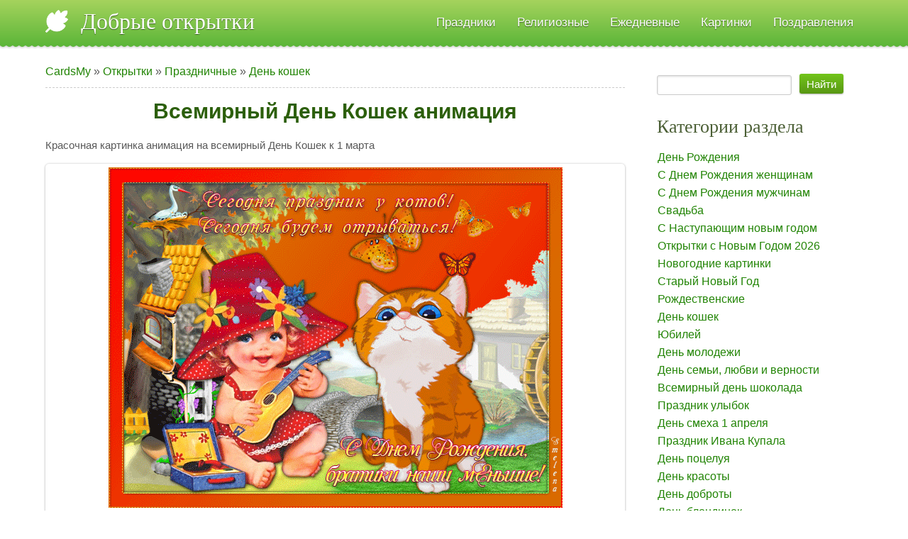

--- FILE ---
content_type: text/html; charset=UTF-8
request_url: https://cardsmy.com/otkrytki/prazdnichnye/den_koshek/vsemirnyj_den_koshek_animacija/32-0-533
body_size: 7131
content:
<!DOCTYPE html>
<html lang="ru">
<head>

	<script type="text/javascript">new Image().src = "//counter.yadro.ru/hit;ucoznet?r"+escape(document.referrer)+(screen&&";s"+screen.width+"*"+screen.height+"*"+(screen.colorDepth||screen.pixelDepth))+";u"+escape(document.URL)+";"+Date.now();</script>
	<script type="text/javascript">new Image().src = "//counter.yadro.ru/hit;ucoz_desktop_ad?r"+escape(document.referrer)+(screen&&";s"+screen.width+"*"+screen.height+"*"+(screen.colorDepth||screen.pixelDepth))+";u"+escape(document.URL)+";"+Date.now();</script>
 <meta charset="utf-8">
 <title>Всемирный День Кошек анимация - День кошек современная открытка</title>
<link rel="preload" as="image" href="https://cardsmy.com/_ph/32/2/394870813.gif" fetchpriority="high">
 <meta name="description" content="Всемирный День Кошек анимация, добрые современные открытки и картинки с пожеланиями День кошек скачать, отправить. Красочная картинка анимация на всемирный День Кошек к 1 марта " /> 
 <meta name="viewport" content="width=device-width, initial-scale=1">
 <meta property="og:title" content="Всемирный День Кошек анимация - Добрые современные открытки"/>
 <meta property="og:description" content="Всемирный День Кошек анимация - День кошек открытка для поздравления." /> 
 <meta name="keywords" content="Всемирный День Кошек анимация, открытки День кошек, картинки" />
 <meta property="og:image" content="/_ph/32/2/394870813.gif?1768982823"/>
 <meta property="og:image" content="https://cardsmy.com/_ph/32/2/394870813.gif" />
 <meta property="og:url" content="https://cardsmy.com/otkrytki/prazdnichnye/den_koshek/vsemirnyj_den_koshek_animacija/32-0-533" />
 <meta property="og:image:type" content="image/gif" />
 <link rel="image_src" href="https://cardsmy.com/_ph/32/2/394870813.gif" />
 <link type="text/css" rel="stylesheet" href="/_st/my.css" />

<!-- Yandex.Metrika counter --> <script type="text/javascript" > (function(m,e,t,r,i,k,a){m[i]=m[i]||function(){(m[i].a=m[i].a||[]).push(arguments)}; m[i].l=1*new Date(); for (var j = 0; j < document.scripts.length; j++) {if (document.scripts[j].src === r) { return; }} k=e.createElement(t),a=e.getElementsByTagName(t)[0],k.async=1,k.src=r,a.parentNode.insertBefore(k,a)}) (window, document, "script", "https://mc.yandex.ru/metrika/tag.js", "ym"); ym(82561579, "init", { clickmap:true, trackLinks:true, accurateTrackBounce:true }); </script> <noscript><div><img src="https://mc.yandex.ru/watch/82561579" style="position:absolute; left:-9999px;" alt="" /></div></noscript> <!-- /Yandex.Metrika counter -->
<!-- Yandex.RTB -->
<script>window.yaContextCb=window.yaContextCb||[]</script>
<script src="https://yandex.ru/ads/system/context.js" async></script>

	<link rel="stylesheet" href="/.s/src/base.min.css" />
	<link rel="stylesheet" href="/.s/src/layer7.min.css" />

	<script src="/.s/src/jquery-3.6.0.min.js"></script>
	
	<script src="/.s/src/uwnd.min.js"></script>
	<link rel="stylesheet" href="/.s/src/fancybox5/dist/css/fancybox5.min.css" />
	<link rel="stylesheet" href="/.s/src/photopage.min.css" />
	<link rel="stylesheet" href="/_st/photo.css" />
	<script src="/.s/src/photopage.min.js"></script>
	<script async type="module" src="/.s/src/fancybox5/dist/js/chunks/uFancy-runtime.min.js"></script>
	<script async type="module" src="/.s/src/fancybox5/dist/js/vendors/fancybox5.min.js"></script>
	<script type="module" src="/.s/src/fancybox5/dist/js/uFancy.min.js"></script>
	<script>
/* --- UCOZ-JS-DATA --- */
window.uCoz = {"uLightboxType":2,"country":"US","ssid":"422643634647114361744","language":"ru","site":{"host":"otkrytka.moy.su","id":"7otkrytka","domain":"cardsmy.com"},"sign":{"5255":"Помощник","7287":"Перейти на страницу с фотографией."},"module":"photo","layerType":7};
/* --- UCOZ-JS-CODE --- */
function loginPopupForm(params = {}) { new _uWnd('LF', ' ', -250, -100, { closeonesc:1, resize:1 }, { url:'/index/40' + (params.urlParams ? '?'+params.urlParams : '') }) }
/* --- UCOZ-JS-END --- */
</script>

	<style>.UhideBlock{display:none; }</style>
</head>
<body class='base inner-page'>
<!--U1AHEADER1Z--><header class="header">
 <div class="nav-row">
 <div class="cont-wrap clr">
 <a class="logo-lnk" href="https://cardsmy.com/" title="Добрые открытки"><!-- <logo> -->Добрые открытки<!-- </logo> --></a>
 
 <div class="show-menu mob-btn" id="show-menu"></div>
 <!-- <sblock_nmenu> -->

 <nav class="main-menu" id="main-menu"><!-- <bc> --><div id="uNMenuDiv1" class="uMenuV"><ul class="uMenuRoot">
<li class="uWithSubmenu"><a  href="/otkrytki/prazdnichnye/102" ><span>Праздники</span></a><ul>
<li><a  href="/otkrytki/prazdnichnye/s_dnjom_rozhdenija/7" ><span>День Рождения</span></a></li>
<li><a  href="/otkrytki_navruz" ><span>Навруз</span></a></li>
<li><a  href="/otkrytki/den_rozhdenija/zhenshhine/107" ><span>С Днем Рождения женщине</span></a></li>
<li><a  href="/otkrytki/den_rozhdenija/muzhchine/108" ><span>С Днем Рождения для мужчин</span></a></li>
<li><a  href="/otkrytki/prazdnichnye/svadba/20" ><span>Свадьба</span></a></li>
<li><a  href="/otkrytki/prazdnichnye/jubilej/76" ><span>Юбилей</span></a></li>
<li><a  href="/otkrytki/prazdnichnye/den_komplimenta/110" ><span>Всемирный день комплимента</span></a></li>
<li><a  href="/otkrytki/prazdnichnye/den_molodezhi/48" ><span>День молодежи</span></a></li>
<li><a  href="/otkrytki/prazdnichnye/den_poceluja/49" ><span>День поцелуя</span></a></li>
<li><a  href="/otkrytki/prazdnichnye/den_krasoty/67" ><span>День красоты</span></a></li>
<li><a  href="/otkrytki/prazdnichnye/den_dobroty/83" ><span>День доброты</span></a></li>
<li><a  href="/otkrytki/prazdnichnye/den_blondinok/57" ><span>День блондинок</span></a></li>
<li><a  href="/otkrytki/prazdnichnye/den_schastja/98" ><span>Международный день счастья</span></a></li>
<li><a  href="/otkrytki/prazdnichnye/den_objatij/96" ><span>День объятий</span></a></li>
<li><a  href="/otkrytki/prazdnichnye/1_aprelja/21" ><span>День смеха 1 апреля</span></a></li>
<li><a  href="/otkrytki/prazdnichnye/1_maja_den_truda/35" ><span>1 Мая День Труда</span></a></li>
<li><a  href="/otkrytki/prazdnichnye/den_pobedy_9_maja/36" ><span>9 Мая день Победы</span></a></li>
<li><a  href="/otkrytki/prazdnichnye/den_materi/60" ><span> День матери</span></a></li>
<li><a  href="/otkrytki/prazdnichnye/den_zashhity_detej/42" ><span>День защиты детей</span></a></li>
<li><a  href="/otkrytki/prazdnichnye/den_rossii/45" ><span>День России</span></a></li>
<li><a  href="/otkrytki/prazdnichnye/ivan_kupala/51" ><span>Праздник Ивана Купала</span></a></li>
<li><a  href="/otkrytki/prazdnichnye/den_shokolada/54" ><span>Всемирный день шоколада</span></a></li>
<li><a  href="/otkrytki/prazdnichnye/den_semi/40" ><span>День семьи, любви и верности</span></a></li>
<li><a  href="/otkrytki/prazdnichnye/den_znanij/61" ><span>День знаний 1 сентября</span></a></li>
<li><a  href="/otkrytki/prazdnichnye/vsemirnyj_den_zashhity_zhivotnykh/103" ><span>Всемирный день защиты животных</span></a></li>
<li><a  href="/otkrytki/prazdnichnye/23_fevralja/13" ><span>23 февраля</span></a></li>
<li><a  href="/otkrytki/prazdnichnye/den_koshek/32" ><span>День кошек</span></a></li>
<li><a  href="/otkrytki/prazdnichnye/den_domovogo/97" ><span>День Домового</span></a></li>
<li><a  href="/otkrytki/prazdnichnye/maslenica/4" ><span>Масленица</span></a></li>
<li><a  href="/otkrytki/prazdnichnye/pervyj_den_vesny/109" ><span>С первым днем весны</span></a></li>
<li><a  href="/otkrytki/prazdnichnye/8_marta/12" ><span>8 марта</span></a></li></ul></li>
<li class="uWithSubmenu"><a  href="/otkrytki/religioznye_prazdniki/101" ><span>Религиозные</span></a><ul>
<li><a  href="/otkrytki/religioznye_prazdniki/pravoslavnye/31" ><span>Православные</span></a></li>
<li><a  href="/otkrytki/religioznye_prazdniki/proshhenoe_voskresene/3" ><span>Прощеное воскресенье</span></a></li>
<li><a  href="/otkrytki/religioznye_prazdniki/blagoveshhenie/86" ><span>Благовещение</span></a></li>
<li><a  href="/otkrytki/religioznye_prazdniki/radonica/114" ><span>Радоница</span></a></li>
<li><a  href="/otkrytki/religioznye_prazdniki/verbnoe_voskresene/37" ><span>Вербное Воскресенье</span></a></li>
<li><a  href="/otkrytki/religioznye_prazdniki/chistyj_chetverg/85" ><span>Великий чистый четверг</span></a></li>
<li><a  href="/otkrytki/religioznye_prazdniki/paskha/19" ><span>Пасха</span></a></li>
<li><a  href="/otkrytki/religioznye_prazdniki/troica/84" ><span>Троица</span></a></li>
<li><a  href="/otkrytki/religioznye_prazdniki/medovyj_spas/64" ><span>Медовый Спас</span></a></li>
<li><a  href="/otkrytki/religioznye_prazdniki/jablochnyj_spas/56" ><span>Яблочный Спас</span></a></li>
<li><a  href="/otkrytki/religioznye_prazdniki/orekhovyj_spas/92" ><span>Ореховый и Хлебный Спас</span></a></li>
<li><a  href="/otkrytki/religioznye_prazdniki/rozhdestvo/2" ><span>Рождество Христово</span></a></li>
<li><a  href="/otkrytki/religioznye_prazdniki/kreshhenie/10" ><span>Крещение Господне</span></a></li>
<li><a  href="/kartinki_otkrytki/uraza-bajram" ><span>Ураза-байрам</span></a></li>
<li><a  href="/otkrytki-prazdnik-s-vozneseniem-gospodnim" ><span>Вознесение Господне</span></a></li>
<li><a  href="/otkrytki/religioznye_prazdniki/pokrov/94" ><span>Покров</span></a></li>
<li><a  href="/otkrytki/religioznye_prazdniki/den_svjatogo_nikolaja/82" ><span>День Святого Николая</span></a></li>
<li><a  href="/otkrytki/religioznye_prazdniki/ramadan/89" ><span>Рамадан</span></a></li>
<li><a  href="/otkrytki/religioznye_prazdniki/strastnaja_pjatnica/115" ><span>Страстная Пятница</span></a></li></ul></li>
<li class="uWithSubmenu"><a  href="/otkrytki/ezhednevnye/24" ><span>Ежедневные</span></a><ul>
<li><a  href="/otkrytki/ezhednevnye/zhenshhine/39" ><span>Женщине</span></a></li>
<li><a  href="/otkrytki/ezhednevnye/muzhchine/22" ><span>Мужчине</span></a></li>
<li><a  href="/otkrytki/ezhednevnye/dlja_druzej/23" ><span>Для друзей</span></a></li>
<li><a  href="/otkrytki/ezhednevnye/nadpisju/34" ><span>С надписями</span></a></li>
<li><a  href="/otkrytki/ezhednevnye/rozy/70" ><span>Розы</span></a></li>
<li><a  href="/otkrytki/ezhednevnye/nastroenie/62" ><span>Настроения</span></a></li>
<li><a  href="/otkrytki/ezhednevnye/pozhelanija/14" ><span>Пожелания</span></a></li>
<li><a  href="/otkrytki/ezhednevnye/vesna/28" ><span>Весна</span></a></li>
<li><a  href="/otkrytki/ezhednevnye/leto/41" ><span>Лето</span></a></li>
<li><a  href="/otkrytki/ezhednevnye/osen/59" ><span>Осень</span></a></li>
<li><a  href="/otkrytki/ezhednevnye/zima/69" ><span>Зима</span></a></li>
<li><a  href="/otkrytki/ezhednevnye/dobroe_utro/81" ><span>Доброе утро</span></a></li>
<li><a  href="/otkrytki/ezhednevnye/dobryj_den/29" ><span>Доброго дня</span></a></li>
<li><a  href="/otkrytki/ezhednevnye/dobrogo_vechera/30" ><span>Доброго вечера</span></a></li>
<li><a  href="/otkrytki/ezhednevnye/spokojnoj_nochi/38" ><span>Спокойной ночи</span></a></li>
<li><a  href="/otkrytki/ezhednevnye/pjatnica/77" ><span>Пятница</span></a></li>
<li><a  href="/otkrytki/ezhednevnye/voskresene/120" ><span>Воскресенье</span></a></li>
<li><a  href="/otkrytki_na_vykhodnye/25" ><span>Выходные</span></a></li>
<li><a  href="/otkrytki/ezhednevnye/ponedelnik/33" ><span>Понедельник</span></a></li>
<li><a  href="/otkrytki/ezhednevnye/privet/65" ><span>Привет</span></a></li>
<li><a  href="/otkrytki/ezhednevnye/spasibo/66" ><span>Спасибо</span></a></li>
<li><a  href="/otkrytki/ezhednevnye/cvety/111" ><span>Цветы</span></a></li>
<li><a  href="/otkrytki/den_rozhdenija/zhenskie_imena/52" ><span>С женскими именами</span></a></li>
<li><a  href="/otkrytki/den_rozhdenija/muzhskie_imena/118" ><span>С мужскими именами</span></a></li></ul></li>
<li><a  href="/publ/" ><span>Картинки</span></a></li>
<li><a  href="/blog/" ><span>Поздравления</span></a></li></ul></div><!-- </bc> --></nav>
 
<!-- </sblock_nmenu> -->
 </div>
 </div>
</header>
<!-- Yandex.RTB R-A-2468544-9 -->
<script>
window.yaContextCb.push(() => {
 Ya.Context.AdvManager.render({
 "blockId": "R-A-2468544-9",
 "type": "topAd"
 })
})
</script>
</div><!--/U1AHEADER1Z-->
<section class="middle clr">
 <!-- <middle> -->

 <div class="container ">
 <section class="content">
 <!-- <body> --><div class="breadcrumbs-wrapper">
<div class="breadcrumbs"><a href="https://cardsmy.com/"><!--<s5176>-->CardsMy<!--</s>--></a> &raquo; <a href="/otkrytki/"><!--<s5169>-->Открытки<!--</s>--></a> &raquo; <a href="/otkrytki/prazdnichnye/102">Праздничные</a> &raquo; <a href="/otkrytki/prazdnichnye/den_koshek/32">День кошек</a> </div>
</div><hr />
<div id="u-photos">
 <div class="uphoto-entry">
 <h1 class="photo-etitle">Всемирный День Кошек анимация</h1>
 <p class="edescr">Красочная картинка анимация на всемирный День Кошек к 1 марта</p>
 <div class="u-center">
 <div class="photo-block">
 <div class="ph-wrap">
 <span class="photo-expand">
 <img src="/_ph/32/2/394870813.gif" alt="День кошек. Всемирный День Кошек анимация"/> <br />

 </span>
 </div>
 <hr /> 
 <div class="photo-edetails ph-js-details">
<a href="https://t.me/+Yk1gbBhPZGtmNDYy" rel="nofollow" target="_blank"><img style="margin: 0px 0px 0px 0px;" alt="Канал Добрые открытки" src="/telegram.jpg" width="250" height="49" /></a> 
<hr />
<a href="/_ph/32/2/394870813.gif" target="_blank" title="Cкачать открытку" download="cardsmy.com/_ph/32/2/394870813.gif"><b>СКАЧАТЬ ОТКРЫТКУ</b></a>
<hr />
<!-- Yandex.RTB R-A-2468544-8 -->
<div id="yandex_rtb_R-A-2468544-8"></div>
<script>
window.yaContextCb.push(() => {
 Ya.Context.AdvManager.render({
 "blockId": "R-A-2468544-8",
 "renderTo": "yandex_rtb_R-A-2468544-8",
 "type": "feed"
 })
})
</script>
</div>
 </span>
 </div>
 <hr class="photo-hr" />
 </div>
 
 </div>
 </div>
 <h2>Больше открыток День кошек:</h2>
<ul class="uRelatedEntries"><li class="uRelatedEntry">
<a href="/otkrytki/prazdnichnye/den_koshek/den_koshek/32-0-833">День кошек</a><br>
<a href="/otkrytki/prazdnichnye/den_koshek/den_koshek/32-0-833"><img width="300" height="300" src="/_ph/32/1/64837423.jpg?1480362182" alt="День кошек" title="День кошек"></a>
 </li><li class="uRelatedEntry">
<a href="/otkrytki/prazdnichnye/den_koshek/s_dnem_koshek_animirovannaja_otkrytka/32-0-233">С Днем кошек анимированная открытка</a><br>
<a href="/otkrytki/prazdnichnye/den_koshek/s_dnem_koshek_animirovannaja_otkrytka/32-0-233"><img width="300" height="300" src="/_ph/32/1/167521383.jpg?1479751477" alt="С Днем кошек анимированная открытка" title="С Днем кошек анимированная открытка"></a>
 </li><li class="uRelatedEntry">
<a href="/otkrytki/prazdnichnye/den_koshek/vsekh_koshek_s_prazdnikom/32-0-532">Всех кошек с праздником</a><br>
<a href="/otkrytki/prazdnichnye/den_koshek/vsekh_koshek_s_prazdnikom/32-0-532"><img width="300" height="300" src="/_ph/32/1/533405802.jpg?1710762433" alt="Всех кошек с праздником" title="Всех кошек с праздником"></a>
 </li><li class="uRelatedEntry">
<a href="/otkrytki/prazdnichnye/den_koshek/otkrytka_den_koshki/32-0-3015">Открытка день кошки</a><br>
<a href="/otkrytki/prazdnichnye/den_koshek/otkrytka_den_koshki/32-0-3015"><img width="300" height="300" src="/_ph/32/1/459822063.jpg?1551416298" alt="Открытка день кошки" title="Открытка день кошки"></a>
 </li><li class="uRelatedEntry">
<a href="/otkrytki/prazdnichnye/den_koshek/otkrytki_den_koshek_i_kotov/32-0-1317">Открытки день кошек и котов</a><br>
<a href="/otkrytki/prazdnichnye/den_koshek/otkrytki_den_koshek_i_kotov/32-0-1317"><img width="300" height="300" src="/_ph/32/1/641653284.jpg?1488349353" alt="Открытки день кошек и котов" title="Открытки день кошек и котов"></a>
 </li><li class="uRelatedEntry">
<a href="/otkrytki/prazdnichnye/den_koshek/mezhdunarodnyj_den_koshek/32-0-232">Международный День кошек</a><br>
<a href="/otkrytki/prazdnichnye/den_koshek/mezhdunarodnyj_den_koshek/32-0-232"><img width="300" height="300" src="/_ph/32/1/266301228.jpg?1676485010" alt="Международный День кошек" title="Международный День кошек"></a>
 </li><li class="uRelatedEntry">
<a href="/otkrytki/prazdnichnye/den_koshek/mezhdunarodnyj_den_koshek/32-0-832">Международный день кошек 8 августа</a><br>
<a href="/otkrytki/prazdnichnye/den_koshek/mezhdunarodnyj_den_koshek/32-0-832"><img width="300" height="300" src="/_ph/32/1/668901978.webp?1754627031" alt="Международный день кошек 8 августа" title="Международный день кошек 8 августа"></a>
 </li><li class="uRelatedEntry">
<a href="/otkrytki/prazdnichnye/den_koshek/1_marta_den_koshek/32-0-834">1 марта день кошек</a><br>
<a href="/otkrytki/prazdnichnye/den_koshek/1_marta_den_koshek/32-0-834"><img width="300" height="300" src="/_ph/32/1/19194453.jpg?1480362182" alt="1 марта день кошек" title="1 марта день кошек"></a>
 </li></ul>
<!-- </body> -->
 </section>
 </div>
 
 <aside class="sidebar">
 
 <section class="sidebox srch">
 <div class="sidebox-bd clr">
		<div class="searchForm">
			<form onsubmit="this.sfSbm.disabled=true" method="get" style="margin:0" action="/search/">
				<div align="center" class="schQuery">
					<input type="text" name="q" maxlength="30" size="20" class="queryField" />
				</div>
				<div align="center" class="schBtn">
					<input type="submit" class="searchSbmFl" name="sfSbm" value="Найти" />
				</div>
				<input type="hidden" name="t" value="0">
			</form>
		</div></div>
 </section>
 
 <!--U1CLEFTER1Z--><!-- <block5> -->

<section class="sidebox">
 <div class="sidebox-ttl"><!-- <bt> --><!--<s5351>-->Категории раздела<!--</s>--><!-- </bt> --></div>
 <div class="sidebox-bd clr"><!-- <bc> --><table border="0" cellspacing="1" cellpadding="0" width="100%" class="catsTable"><tr>
					<td style="width:100%" class="catsTd" valign="top" id="cid7">
						<a href="/otkrytki/prazdnichnye/s_dnjom_rozhdenija/7" class="catName">День Рождения</a>  
					</td></tr><tr>
					<td style="width:100%" class="catsTd" valign="top" id="cid107">
						<a href="/otkrytki/prazdnichnye/zhenshhine/107" class="catName">С Днем Рождения женщинам</a>  
					</td></tr><tr>
					<td style="width:100%" class="catsTd" valign="top" id="cid108">
						<a href="/otkrytki/prazdnichnye/muzhchine/108" class="catName">С Днем Рождения мужчинам</a>  
					</td></tr><tr>
					<td style="width:100%" class="catsTd" valign="top" id="cid20">
						<a href="/otkrytki/prazdnichnye/svadba/20" class="catName">Свадьба</a>  
					</td></tr><tr>
					<td style="width:100%" class="catsTd" valign="top" id="cid72">
						<a href="/otkrytki/prazdnichnye/s_nastupajushhim/72" class="catName">С Наступающим новым годом</a>  
					</td></tr><tr>
					<td style="width:100%" class="catsTd" valign="top" id="cid71">
						<a href="/otkrytki/prazdnichnye/s_novym_godom/71" class="catName">Открытки с Новым Годом 2026</a>  
					</td></tr><tr>
					<td style="width:100%" class="catsTd" valign="top" id="cid5">
						<a href="/otkrytki/prazdnichnye/novogodnie/5" class="catName">Новогодние картинки</a>  
					</td></tr><tr>
					<td style="width:100%" class="catsTd" valign="top" id="cid6">
						<a href="/otkrytki/prazdnichnye/staryj_novyj_god/6" class="catName">Старый Новый Год</a>  
					</td></tr><tr>
					<td style="width:100%" class="catsTd" valign="top" id="cid123">
						<a href="/otkrytki/prazdnichnye/rozhdestvenskie_otkrytki/123" class="catName">Рождественские</a>  
					</td></tr><tr>
					<td style="width:100%" class="catsTd" valign="top" id="cid32">
						<a href="/otkrytki/prazdnichnye/den_koshek/32" class="catNameActive">День кошек</a>  
					</td></tr><tr>
					<td style="width:100%" class="catsTd" valign="top" id="cid76">
						<a href="/otkrytki/prazdnichnye/jubilej/76" class="catName">Юбилей</a>  
					</td></tr><tr>
					<td style="width:100%" class="catsTd" valign="top" id="cid48">
						<a href="/otkrytki/prazdnichnye/den_molodezhi/48" class="catName">День молодежи</a>  
					</td></tr><tr>
					<td style="width:100%" class="catsTd" valign="top" id="cid40">
						<a href="/otkrytki/prazdnichnye/den_semi/40" class="catName">День семьи, любви и верности</a>  
					</td></tr><tr>
					<td style="width:100%" class="catsTd" valign="top" id="cid54">
						<a href="/otkrytki/prazdnichnye/den_shokolada/54" class="catName">Всемирный день шоколада</a>  
					</td></tr><tr>
					<td style="width:100%" class="catsTd" valign="top" id="cid134">
						<a href="/otkrytki/prazdnichnye/prazdnik_ulybok/134" class="catName">Праздник улыбок</a>  
					</td></tr><tr>
					<td style="width:100%" class="catsTd" valign="top" id="cid21">
						<a href="/otkrytki/prazdnichnye/1_aprelja/21" class="catName">День смеха 1 апреля</a>  
					</td></tr><tr>
					<td style="width:100%" class="catsTd" valign="top" id="cid51">
						<a href="/otkrytki/prazdnichnye/ivan_kupala/51" class="catName">Праздник Ивана Купала</a>  
					</td></tr><tr>
					<td style="width:100%" class="catsTd" valign="top" id="cid49">
						<a href="/otkrytki/prazdnichnye/den_poceluja/49" class="catName">День поцелуя</a>  
					</td></tr><tr>
					<td style="width:100%" class="catsTd" valign="top" id="cid67">
						<a href="/otkrytki/prazdnichnye/den_krasoty/67" class="catName">День красоты</a>  
					</td></tr><tr>
					<td style="width:100%" class="catsTd" valign="top" id="cid83">
						<a href="/otkrytki/prazdnichnye/den_dobroty/83" class="catName">День доброты</a>  
					</td></tr><tr>
					<td style="width:100%" class="catsTd" valign="top" id="cid57">
						<a href="/otkrytki/prazdnichnye/den_blondinok/57" class="catName">День блондинок</a>  
					</td></tr><tr>
					<td style="width:100%" class="catsTd" valign="top" id="cid98">
						<a href="/otkrytki/prazdnichnye/den_schastja/98" class="catName">День счастья</a>  
					</td></tr><tr>
					<td style="width:100%" class="catsTd" valign="top" id="cid13">
						<a href="/otkrytki/prazdnichnye/23_fevralja/13" class="catName">23 февраля</a>  
					</td></tr><tr>
					<td style="width:100%" class="catsTd" valign="top" id="cid12">
						<a href="/otkrytki/prazdnichnye/8_marta/12" class="catName">8 Марта</a>  
					</td></tr><tr>
					<td style="width:100%" class="catsTd" valign="top" id="cid4">
						<a href="/otkrytki/prazdnichnye/maslenica/4" class="catName">Масленица</a>  
					</td></tr><tr>
					<td style="width:100%" class="catsTd" valign="top" id="cid80">
						<a href="/otkrytki_navruz" class="catName">Навруз</a>  
					</td></tr><tr>
					<td style="width:100%" class="catsTd" valign="top" id="cid96">
						<a href="/otkrytki/prazdnichnye/den_objatij/96" class="catName">День объятий</a>  
					</td></tr><tr>
					<td style="width:100%" class="catsTd" valign="top" id="cid35">
						<a href="/otkrytki/prazdnichnye/1_maja_den_truda/35" class="catName">1 Мая День Труда</a>  
					</td></tr><tr>
					<td style="width:100%" class="catsTd" valign="top" id="cid36">
						<a href="/otkrytki/prazdnichnye/den_pobedy_9_maja/36" class="catName">9 Мая день Победы</a>  
					</td></tr><tr>
					<td style="width:100%" class="catsTd" valign="top" id="cid60">
						<a href="/otkrytki/prazdnichnye/den_materi/60" class="catName">День матери</a>  
					</td></tr><tr>
					<td style="width:100%" class="catsTd" valign="top" id="cid42">
						<a href="/otkrytki/prazdnichnye/den_zashhity_detej/42" class="catName">День защиты детей</a>  
					</td></tr><tr>
					<td style="width:100%" class="catsTd" valign="top" id="cid45">
						<a href="/otkrytki/prazdnichnye/den_rossii/45" class="catName">День России</a>  
					</td></tr><tr>
					<td style="width:100%" class="catsTd" valign="top" id="cid103">
						<a href="/otkrytki/prazdnichnye/vsemirnyj_den_zashhity_zhivotnykh/103" class="catName">День защиты животных</a>  
					</td></tr><tr>
					<td style="width:100%" class="catsTd" valign="top" id="cid110">
						<a href="/otkrytki/prazdnichnye/den_komplimenta/110" class="catName">День комплименов</a>  
					</td></tr><tr>
					<td style="width:100%" class="catsTd" valign="top" id="cid112">
						<a href="/otkrytki/prazdnichnye/den_babushek/112" class="catName">День бабушек</a>  
					</td></tr><tr>
					<td style="width:100%" class="catsTd" valign="top" id="cid130">
						<a href="/otkrytki/prazdnichnye/bratu_i_sestre/130" class="catName">Брату и сестре</a>  
					</td></tr><tr>
					<td style="width:100%" class="catsTd" valign="top" id="cid132">
						<a href="/otkrytki/prazdnichnye/den_pionerii/132" class="catName">День Пионерии</a>  
					</td></tr><tr>
					<td style="width:100%" class="catsTd" valign="top" id="cid138">
						<a href="/otkrytki/prazdnichnye/synu/138" class="catName">Сыну</a>  
					</td></tr><tr>
					<td style="width:100%" class="catsTd" valign="top" id="cid61">
						<a href="/otkrytki/prazdnichnye/den_znanij/61" class="catName">День знаний 1 сентября</a>  
					</td></tr><tr>
					<td style="width:100%" class="catsTd" valign="top" id="cid74">
						<a href="/otkrytki/prazdnichnye/khehllouin/74" class="catName">Хэллоуин</a>  
					</td></tr><tr>
					<td style="width:100%" class="catsTd" valign="top" id="cid1">
						<a href="/otkrytki/prazdnichnye/novyj_god/1" class="catName">Новый год</a>  
					</td></tr><tr>
					<td style="width:100%" class="catsTd" valign="top" id="cid15">
						<a href="/otkrytki/prazdnichnye/tatjanin_den/15" class="catName">Татьянин День</a>  
					</td></tr><tr>
					<td style="width:100%" class="catsTd" valign="top" id="cid11">
						<a href="/otkrytki/prazdnichnye/den_studenta/11" class="catName">День Студента</a>  
					</td></tr><tr>
					<td style="width:100%" class="catsTd" valign="top" id="cid9">
						<a href="/otkrytki/prazdnichnye/valentinki/9" class="catName">День Святого Валентина</a>  
					</td></tr><tr>
					<td style="width:100%" class="catsTd" valign="top" id="cid97">
						<a href="/otkrytki/prazdnichnye/den_domovogo/97" class="catName">День домового</a>  
					</td></tr><tr>
					<td style="width:100%" class="catsTd" valign="top" id="cid113">
						<a href="/otkrytki/prazdnichnye/den_vesennego_ravnodenstvija/113" class="catName">День Весеннего Равноденствия</a>  
					</td></tr><tr>
					<td style="width:100%" class="catsTd" valign="top" id="cid109">
						<a href="/otkrytki/prazdnichnye/pervyj_den_vesny/109" class="catName">Первый день весны</a>  
					</td></tr><tr>
					<td style="width:100%" class="catsTd" valign="top" id="cid144">
						<a href="/otkrytki/prazdnichnye/den_uchitelja/144" class="catName">День учителя</a>  
					</td></tr></table><!-- </bc> --></div>
 </section>

<!-- </block5> -->

<!-- <block7> -->

<!-- </block7> --><!--/U1CLEFTER1Z-->
 </aside>
 

 <!-- </middle> -->
</section>
<!--U1BFOOTER1Z--><footer class="footer">
 <div class="copy">
Cardsmy.com &copy; 2026 Добрые открытки и картинки<br />
Копирование материалов сайта разрешено при обязательном условии указании ссылки на источник.</div>

 <div class="ucoz-copy"><!-- "' --><span class="pb6_tF1s"><a href="https://www.ucoz.ru/" target="_blank" rel="nofollow">uCoz</a></span></div>

 <ul class="soc-list">
 <li class="soc-item"><a class="soc-link facebook" href="https://www.facebook.com/cardsmy.fb/" target="_blank">facebook</a></li>
 <li class="soc-item"><a class="soc-link pinterest" href="https://ru.pinterest.com/cards_my/" target="_blank">pinterest</a></li>
 <li class="soc-item"><a class="soc-link instagram" href="https://ok.ru/cardsmy" target="_blank">instagram</a></li>
 <li class="soc-item"><a class="soc-link vk" href="https://vk.com/cardsmy" target="_blank">vk</a></li>
 </ul>

</footer>

 <script type="text/javascript"> 
 function addLink() { 
 var element_body = document.getElementsByTagName('body')[0]; 
 var selection; 
 selection = window.getSelection(); 
 var linkpage = "<br/>Источник: © https://cardsmy.com/otkrytki/prazdnichnye/den_koshek/vsemirnyj_den_koshek_animacija/32-0-533"; 
 var copytext = selection + linkpage; 
 var divnew = document.createElement('div'); 
 divnew.style.position='absolute'; 
 divnew.style.left='-99999px'; 
 element_body.appendChild(divnew); 
 divnew.innerHTML = copytext; 
 selection.selectAllChildren(divnew); 
 window.setTimeout(function() { 
 element_body.removeChild(divnew); 
 },0); 
 } 
 document.oncopy = addLink; 
 </script><!--/U1BFOOTER1Z-->
<div>
</div>
<script src="/.s/t/1132/main.js"></script> 
</body>
</html>
<!-- 0.15205 (s730) -->